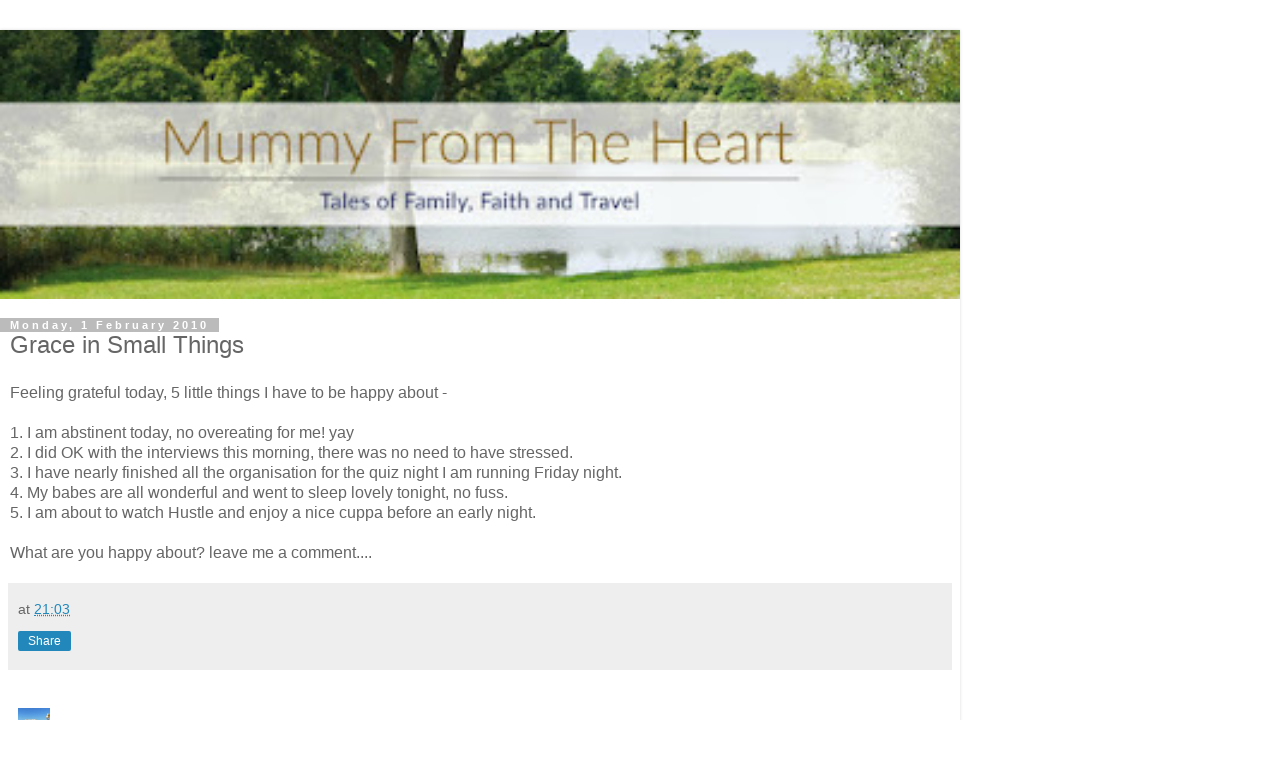

--- FILE ---
content_type: text/html; charset=utf-8
request_url: https://disqus.com/embed/comments/?base=default&f=mummyfromtheheart&t_u=https%3A%2F%2Fwww.mummyfromtheheart.com%2F2010%2F02%2Fgrace-in-small-things.html&t_d=Mummy%20From%20The%20Heart%3A%20Grace%20in%20Small%20Things&t_t=Mummy%20From%20The%20Heart%3A%20Grace%20in%20Small%20Things&s_o=default
body_size: 2472
content:
<!DOCTYPE html>

<html lang="en" dir="ltr" class="not-supported type-">

<head>
    <title>Disqus Comments</title>

    
    <meta name="viewport" content="width=device-width, initial-scale=1, maximum-scale=1, user-scalable=no">
    <meta http-equiv="X-UA-Compatible" content="IE=edge"/>

    <style>
        .alert--warning {
            border-radius: 3px;
            padding: 10px 15px;
            margin-bottom: 10px;
            background-color: #FFE070;
            color: #A47703;
        }

        .alert--warning a,
        .alert--warning a:hover,
        .alert--warning strong {
            color: #A47703;
            font-weight: bold;
        }

        .alert--error p,
        .alert--warning p {
            margin-top: 5px;
            margin-bottom: 5px;
        }
        
        </style>
    
    <style>
        
        html, body {
            overflow-y: auto;
            height: 100%;
        }
        

        #error {
            display: none;
        }

        .clearfix:after {
            content: "";
            display: block;
            height: 0;
            clear: both;
            visibility: hidden;
        }

        
    </style>

</head>
<body>
    

    
    <div id="error" class="alert--error">
        <p>We were unable to load Disqus. If you are a moderator please see our <a href="https://docs.disqus.com/help/83/"> troubleshooting guide</a>. </p>
    </div>

    
    <script type="text/json" id="disqus-forumData">{"session":{"canModerate":false,"audienceSyncVerified":false,"canReply":true,"mustVerify":false,"recaptchaPublicKey":"6LfHFZceAAAAAIuuLSZamKv3WEAGGTgqB_E7G7f3","mustVerifyEmail":false},"forum":{"aetBannerConfirmation":null,"founder":"3042919","twitterName":"michelletwinmum","commentsLinkOne":"1 Comment","guidelines":null,"disableDisqusBrandingOnPolls":false,"commentsLinkZero":"0 Comments","disableDisqusBranding":false,"id":"mummyfromtheheart","createdAt":"2011-06-08T16:03:38.078775","category":"Living","aetBannerEnabled":false,"aetBannerTitle":null,"raw_guidelines":null,"initialCommentCount":null,"votingType":null,"daysUnapproveNewUsers":null,"installCompleted":true,"moderatorBadgeText":null,"commentPolicyText":null,"aetEnabled":false,"channel":null,"sort":4,"description":null,"organizationHasBadges":true,"newPolicy":true,"raw_description":null,"customFont":null,"language":"en","adsReviewStatus":1,"commentsPlaceholderTextEmpty":null,"daysAlive":0,"forumCategory":{"date_added":"2016-01-28T01:54:31","id":6,"name":"Living"},"linkColor":null,"colorScheme":"light","pk":"845779","commentsPlaceholderTextPopulated":null,"permissions":{},"commentPolicyLink":null,"aetBannerDescription":null,"favicon":{"permalink":"https://disqus.com/api/forums/favicons/mummyfromtheheart.jpg","cache":"https://c.disquscdn.com/uploads/forums/84/5779/favicon.png"},"name":"Mummy From The Heart","commentsLinkMultiple":"{num} Comments","settings":{"threadRatingsEnabled":false,"adsDRNativeEnabled":false,"behindClickEnabled":false,"disable3rdPartyTrackers":false,"adsVideoEnabled":false,"adsProductVideoEnabled":false,"adsPositionBottomEnabled":true,"ssoRequired":false,"contextualAiPollsEnabled":false,"unapproveLinks":false,"adsPositionRecommendationsEnabled":false,"adsEnabled":true,"adsProductLinksThumbnailsEnabled":true,"hasCustomAvatar":true,"organicDiscoveryEnabled":false,"adsProductDisplayEnabled":false,"adsProductLinksEnabled":true,"audienceSyncEnabled":false,"threadReactionsEnabled":false,"linkAffiliationEnabled":false,"adsPositionAiPollsEnabled":false,"disableSocialShare":false,"adsPositionTopEnabled":true,"adsProductStoriesEnabled":false,"sidebarEnabled":false,"adultContent":false,"allowAnonVotes":false,"gifPickerEnabled":true,"mustVerify":true,"badgesEnabled":false,"mustVerifyEmail":true,"allowAnonPost":true,"unapproveNewUsersEnabled":false,"mediaembedEnabled":true,"aiPollsEnabled":false,"userIdentityDisabled":false,"adsPositionPollEnabled":false,"discoveryLocked":false,"validateAllPosts":false,"adsSettingsLocked":false,"isVIP":false,"adsPositionInthreadEnabled":true},"organizationId":639356,"typeface":"sans-serif","url":"http://www.mummyfromtheheart.com","daysThreadAlive":0,"avatar":{"small":{"permalink":"https://disqus.com/api/forums/avatars/mummyfromtheheart.jpg?size=32","cache":"https://c.disquscdn.com/uploads/forums/84/5779/avatar32.jpg?1538647448"},"large":{"permalink":"https://disqus.com/api/forums/avatars/mummyfromtheheart.jpg?size=92","cache":"https://c.disquscdn.com/uploads/forums/84/5779/avatar92.jpg?1538647448"}},"signedUrl":"http://disq.us/?url=http%3A%2F%2Fwww.mummyfromtheheart.com&key=MxHnlcWeztnNu693-7QqpQ"}}</script>

    <div id="postCompatContainer"><div class="comment__wrapper"><div class="comment__name clearfix"><img class="comment__avatar" src="https://c.disquscdn.com/uploads/forums/84/5779/avatar92.jpg?1538647448" width="32" height="32" /><strong><a href="">Michelle</a></strong> &bull; 15 years ago
        </div><div class="comment__content"><p>Enjoy your catch up, I wish I could say all my jobs are done!  Mich x</p></div></div><div class="comment__wrapper"><div class="comment__name clearfix"><img class="comment__avatar" src="https://c.disquscdn.com/uploads/forums/84/5779/avatar92.jpg?1538647448" width="32" height="32" /><strong><a href="">Emily</a></strong> &bull; 15 years ago
        </div><div class="comment__content"><p>I am happy too!! All my jobs are done, the ironing is folded away, the boys are bathed and now sleeping soundly and I am having a nice cup of tea, catching up on my blog reading. It is the little things x</p></div></div><div class="comment__wrapper"><div class="comment__name clearfix"><img class="comment__avatar" src="https://c.disquscdn.com/uploads/forums/84/5779/avatar92.jpg?1538647448" width="32" height="32" /><strong><a href="">Michelle</a></strong> &bull; 15 years ago
        </div><div class="comment__content"><p>Enjoy your catch up, I wish I could say all my jobs are done!  Mich x</p></div></div><div class="comment__wrapper"><div class="comment__name clearfix"><img class="comment__avatar" src="https://c.disquscdn.com/uploads/forums/84/5779/avatar92.jpg?1538647448" width="32" height="32" /><strong><a href="">Emily</a></strong> &bull; 15 years ago
        </div><div class="comment__content"><p>I am happy too!! All my jobs are done, the ironing is folded away, the boys are bathed and now sleeping soundly and I am having a nice cup of tea, catching up on my blog reading. It is the little things x</p></div></div></div>


    <div id="fixed-content"></div>

    
        <script type="text/javascript">
          var embedv2assets = window.document.createElement('script');
          embedv2assets.src = 'https://c.disquscdn.com/embedv2/latest/embedv2.js';
          embedv2assets.async = true;

          window.document.body.appendChild(embedv2assets);
        </script>
    



    
</body>
</html>
